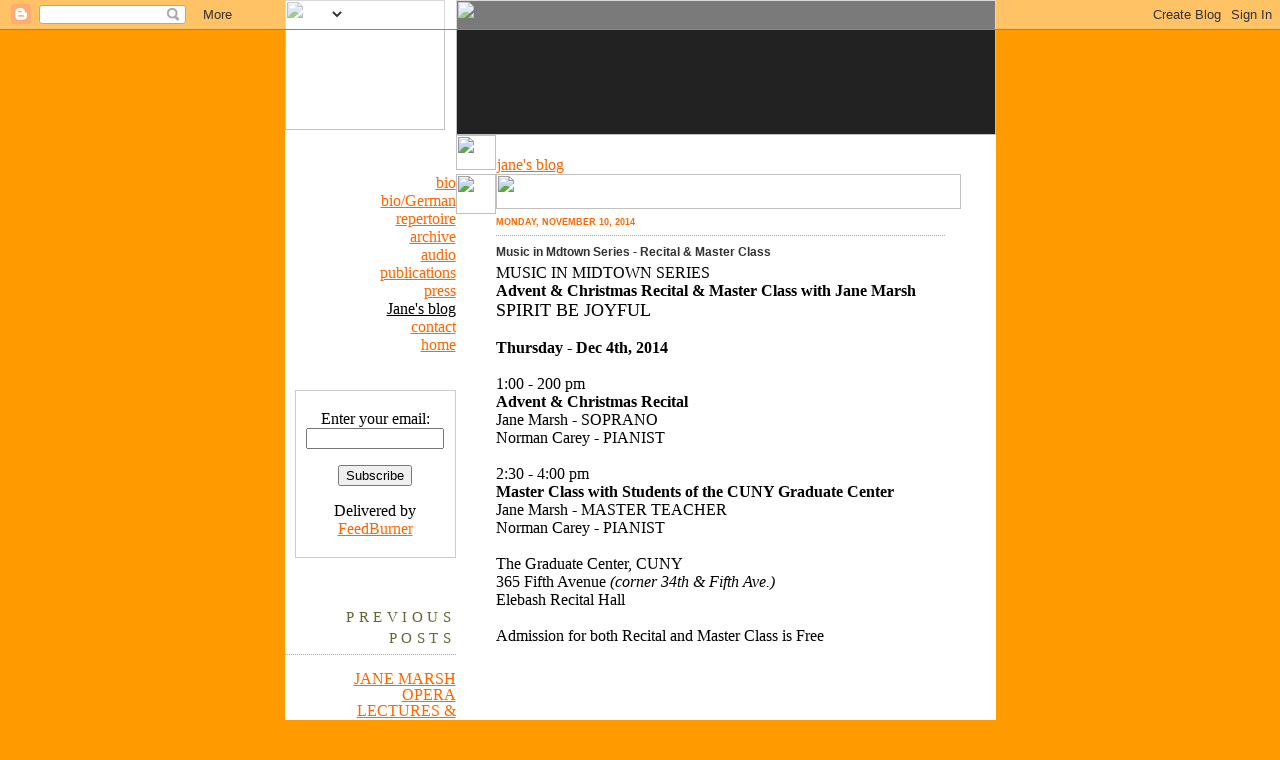

--- FILE ---
content_type: text/html; charset=UTF-8
request_url: http://blog.janemarsh.com/2014/11/
body_size: 5416
content:
<!DOCTYPE html PUBLIC "-//W3C//DTD XHTML 1.0 Strict//EN" "http://www.w3.org/TR/xhtml1/DTD/xhtml1-strict.dtd">

<html xmlns="http://www.w3.org/1999/xhtml" xml:lang="en" lang="en">
<head>



<style type="text/css">


.sidebar-title {
  margin:2em 0 .75em;
  padding-bottom:.35em;
  border-bottom:1px dotted #9b9;
  font:95%/1.4em Georgia,Serif;
  text-transform:uppercase;
  letter-spacing:.3em;
  color:#663;
  }
  
#recently li, .archive-list li {
list-style-type: none; 
line-height: 16px;
margin-bottom: 6px;
letter-spacing: 0px;
 }
 
 
 


 .date-header {
  font-size: 9px;
  line-height: 19px;
  font-family: Verdana, Arial, Helvetica, sans-serif;
  margin: .25em 0;
  color: #F60;
  margin:0 0 .75em;
  padding-bottom:.35em;
  border-bottom:1px dotted #9b9;
  text-transform:uppercase;
  }
  
  .post-title  
  {
  	font-size: 12px;
	line-height: 19px;
	font-family: Verdana, Arial, Helvetica, sans-serif;
  	margin: 2px 0 2px 0;
  	color: #333;
  	font-weight: bold;
  }
  
  
</style>


<title>Jane's Blog: November 2014</title>

 <script type="text/javascript">(function() { (function(){function b(g){this.t={};this.tick=function(h,m,f){var n=f!=void 0?f:(new Date).getTime();this.t[h]=[n,m];if(f==void 0)try{window.console.timeStamp("CSI/"+h)}catch(q){}};this.getStartTickTime=function(){return this.t.start[0]};this.tick("start",null,g)}var a;if(window.performance)var e=(a=window.performance.timing)&&a.responseStart;var p=e>0?new b(e):new b;window.jstiming={Timer:b,load:p};if(a){var c=a.navigationStart;c>0&&e>=c&&(window.jstiming.srt=e-c)}if(a){var d=window.jstiming.load;
c>0&&e>=c&&(d.tick("_wtsrt",void 0,c),d.tick("wtsrt_","_wtsrt",e),d.tick("tbsd_","wtsrt_"))}try{a=null,window.chrome&&window.chrome.csi&&(a=Math.floor(window.chrome.csi().pageT),d&&c>0&&(d.tick("_tbnd",void 0,window.chrome.csi().startE),d.tick("tbnd_","_tbnd",c))),a==null&&window.gtbExternal&&(a=window.gtbExternal.pageT()),a==null&&window.external&&(a=window.external.pageT,d&&c>0&&(d.tick("_tbnd",void 0,window.external.startE),d.tick("tbnd_","_tbnd",c))),a&&(window.jstiming.pt=a)}catch(g){}})();window.tickAboveFold=function(b){var a=0;if(b.offsetParent){do a+=b.offsetTop;while(b=b.offsetParent)}b=a;b<=750&&window.jstiming.load.tick("aft")};var k=!1;function l(){k||(k=!0,window.jstiming.load.tick("firstScrollTime"))}window.addEventListener?window.addEventListener("scroll",l,!1):window.attachEvent("onscroll",l);
 })();</script><script type="text/javascript">function a(){var b=window.location.href,c=b.split("?");switch(c.length){case 1:return b+"?m=1";case 2:return c[1].search("(^|&)m=")>=0?null:b+"&m=1";default:return null}}var d=navigator.userAgent;if(d.indexOf("Mobile")!=-1&&d.indexOf("WebKit")!=-1&&d.indexOf("iPad")==-1||d.indexOf("Opera Mini")!=-1||d.indexOf("IEMobile")!=-1){var e=a();e&&window.location.replace(e)};
</script><meta http-equiv="Content-Type" content="text/html; charset=UTF-8" />
<meta name="generator" content="Blogger" />
<link rel="icon" type="image/vnd.microsoft.icon" href="https://www.blogger.com/favicon.ico"/>
<link rel="alternate" type="application/atom+xml" title="Jane&#39;s Blog - Atom" href="http://blog.janemarsh.com/feeds/posts/default" />
<link rel="alternate" type="application/rss+xml" title="Jane&#39;s Blog - RSS" href="http://blog.janemarsh.com/feeds/posts/default?alt=rss" />
<link rel="service.post" type="application/atom+xml" title="Jane&#39;s Blog - Atom" href="https://www.blogger.com/feeds/10261086/posts/default" />
<link rel="stylesheet" type="text/css" href="https://www.blogger.com/static/v1/v-css/1601750677-blog_controls.css"/>
<link rel="stylesheet" type="text/css" href="https://www.blogger.com/dyn-css/authorization.css?targetBlogID=10261086&zx=50e4b153-4d64-4637-8237-7b4133ebe560"/>

<meta name="description" content="Jane Marsh, opera singer, is one of the most versatile and eloquent of singers, possessing a naturally beautiful vocal timbre, she is also, much like Beverly Sills, a general communicator, with charismatic leadership ability, and would do well on television as the Oprah Winfrey of the cultural world.">
<meta name="keywords" content="Jane Marsh, Soprano, International Tchaikovsky Competition, Russia, Met, San Francisco Opera, Kurt Herbert Adler, Mayor John Lindsay, President Lyndon B. Johnson, Senator Robert F. Kennedy, Joan Fontaine, Red Skelton, Bing Crosby, Red Skelton.">
<link rel="stylesheet" href="http://www.janemarsh.com/styles.css">


<meta name='google-adsense-platform-account' content='ca-host-pub-1556223355139109'/>
<meta name='google-adsense-platform-domain' content='blogspot.com'/>
<!-- --><style type="text/css">@import url(https://www.blogger.com/static/v1/v-css/navbar/3334278262-classic.css);
div.b-mobile {display:none;}
</style>

</head>

<body bgcolor="#ff9b00" link="#ff6600" vlink="#ff6600" alink="#ff6600" leftmargin="0" marginwidth="0" topmargin="0" marginheight="0"><script type="text/javascript">
    function setAttributeOnload(object, attribute, val) {
      if(window.addEventListener) {
        window.addEventListener('load',
          function(){ object[attribute] = val; }, false);
      } else {
        window.attachEvent('onload', function(){ object[attribute] = val; });
      }
    }
  </script>
<div id="navbar-iframe-container"></div>
<script type="text/javascript" src="https://apis.google.com/js/platform.js"></script>
<script type="text/javascript">
      gapi.load("gapi.iframes:gapi.iframes.style.bubble", function() {
        if (gapi.iframes && gapi.iframes.getContext) {
          gapi.iframes.getContext().openChild({
              url: 'https://www.blogger.com/navbar/10261086?origin\x3dhttp://blog.janemarsh.com',
              where: document.getElementById("navbar-iframe-container"),
              id: "navbar-iframe"
          });
        }
      });
    </script>

<div align="center">
<a name="top"></a>
<table border="0" cellpadding="0" cellspacing="0" width="700" bgcolor="white">
<tr valign="top" bgcolor="white">
<td width="160" valign="top" bgcolor="white"><img src="http://www.janemarsh.com/graphic/logo.gif" width="160" height="130" border="0" align="top"></td>
<td bgcolor="#222222" valign="top"><font size="1" face="Arial,Helvetica"><img src="http://www.janemarsh.com/graphic/headers/janetalks.jpg" width="540" height="135" border="0" align="top"></font></td>
</tr>
<tr bgcolor="white">
<td width="160" bgcolor="white"><img src="http://www.janemarsh.com/graphic/clear.gif" width="1" height="1" border="0"></td>


<td class="body-small"><img src="http://www.janemarsh.com/graphic/orange.gif" width="40" height="35" border="0"><img src="http://www.janemarsh.com/graphic/clear.gif" width="1" height="10" border="0"><a href="#">jane's blog</a></td>
</tr>

<tr>
<td width="160" valign="top" align="right" bgcolor="#ff6600">
<div align="center">
<table border="0" cellpadding="0" cellspacing="0" width="160">
<tr>
<td bgcolor="white" class="hover">
<div align="right">
<a href="http://www.janemarsh.com/bio.html">bio</a><br>
<a href="http://www.janemarsh.com/profile.html">bio/German</a><br>
<a href="http://www.janemarsh.com/repertoire.html">repertoire</a><br>
<a href="http://www.janemarsh.com/archive.html">archive</a><br>
<a href="http://www.janemarsh.com/audio.html">audio</a><br>
<a href="http://www.janemarsh.com/publications.html">publications</a><br>
<a href="http://www.janemarsh.com/archive_press.html">press</a><br>
<u>Jane's blog</u><br>
<a href="http://www.janemarsh.com/contact.html">contact</a><br>
<a href="http://www.janemarsh.com/index.html">home</a><br>
<br>
<br>


<form style="border:1px solid #ccc;padding:3px;text-align:center; margin-left: 10px;" action="http://www.feedburner.com/fb/a/emailverify" method="post" target="popupwindow" onsubmit="window.open('http://www.feedburner.com/fb/a/emailverifySubmit?feedId=1250484', 'popupwindow', 'scrollbars=yes,width=550,height=520');return true"><p>Enter your email:<br><input type="text" style="width:130px" name="email"/></p><input type="hidden" value="http://feeds.feedburner.com/~e?ffid=1250484" name="url"/><input type="hidden" value="Jane's Blog" name="title"/><input type="hidden" name="loc" value="en_US"/><input type="submit" value="Subscribe" /><p>Delivered by <a href="http://www.feedburner.com" target="_blank">FeedBurner</a></p></form>
<br>

<h2 class="sidebar-title">Previous Posts</h2>
<ul id="recently">

<li><a href="http://blog.janemarsh.com/2025/10/jane-marsh-opera-lectures-master-class.html">JANE MARSH OPERA LECTURES &amp; MASTER CLASS - JASA NE...</a></li>

<li><a href="http://blog.janemarsh.com/2024/05/jane-marsh-jasa-summer-series-operetta.html">&nbsp;JANE MARSH &amp; JASA SUMMER SERIES&nbsp;

Operetta-Opera ...</a></li>

<li><a href="http://blog.janemarsh.com/2024/03/jasa-sundays-syllabus-for-spring-2024.html">&nbsp;JASA SUNDAYSSyllabus
for Spring 2024 &ndash; March 13 &ndash;...</a></li>

<li><a href="http://blog.janemarsh.com/2024/02/blog-post.html">Giuseppe Verdi&#39;s NABUCCO - Historical Opera Showca...</a></li>

<li><a href="http://blog.janemarsh.com/2023/12/lecture-mascagnis-cavalleria-rusticana.html">Lecture - Mascagni&#39;s Cavalleria Rusticana - Marymo...</a></li>

<li><a href="http://blog.janemarsh.com/2023/11/lecture-bellinis-norma-marymount.html">Lecture  Bellini&#39;s Norma - Marymount College - Dec 3</a></li>

<li><a href="http://blog.janemarsh.com/2023/11/elektra-r.html">Elektra
(R. Strauss)-Nov 19

(Strauss&rsquo;
career shoc...</a></li>

<li><a href="http://blog.janemarsh.com/2023/11/lecture-massenets-werther-marymount.html">Lecture Massenet&#39;s Werther - Marymount College - N...</a></li>

<li><a href="http://blog.janemarsh.com/2021/07/2021-2022-season.html">2021-2022 Season</a></li>

<li><a href="http://blog.janemarsh.com/2021/07/july-fourth.html">July Fourth</a></li>

</ul>


<h2 class="sidebar-title">Archives</h2>
<ul class="archive-list">

<li><a href="http://blog.janemarsh.com/2007/06/">June 2007</a></li>

<li><a href="http://blog.janemarsh.com/2007/07/">July 2007</a></li>

<li><a href="http://blog.janemarsh.com/2007/08/">August 2007</a></li>

<li><a href="http://blog.janemarsh.com/2007/09/">September 2007</a></li>

<li><a href="http://blog.janemarsh.com/2007/10/">October 2007</a></li>

<li><a href="http://blog.janemarsh.com/2007/11/">November 2007</a></li>

<li><a href="http://blog.janemarsh.com/2007/12/">December 2007</a></li>

<li><a href="http://blog.janemarsh.com/2008/01/">January 2008</a></li>

<li><a href="http://blog.janemarsh.com/2008/02/">February 2008</a></li>

<li><a href="http://blog.janemarsh.com/2008/03/">March 2008</a></li>

<li><a href="http://blog.janemarsh.com/2008/04/">April 2008</a></li>

<li><a href="http://blog.janemarsh.com/2008/05/">May 2008</a></li>

<li><a href="http://blog.janemarsh.com/2008/06/">June 2008</a></li>

<li><a href="http://blog.janemarsh.com/2008/07/">July 2008</a></li>

<li><a href="http://blog.janemarsh.com/2008/08/">August 2008</a></li>

<li><a href="http://blog.janemarsh.com/2008/09/">September 2008</a></li>

<li><a href="http://blog.janemarsh.com/2008/10/">October 2008</a></li>

<li><a href="http://blog.janemarsh.com/2008/11/">November 2008</a></li>

<li><a href="http://blog.janemarsh.com/2008/12/">December 2008</a></li>

<li><a href="http://blog.janemarsh.com/2009/01/">January 2009</a></li>

<li><a href="http://blog.janemarsh.com/2009/02/">February 2009</a></li>

<li><a href="http://blog.janemarsh.com/2009/03/">March 2009</a></li>

<li><a href="http://blog.janemarsh.com/2009/04/">April 2009</a></li>

<li><a href="http://blog.janemarsh.com/2009/05/">May 2009</a></li>

<li><a href="http://blog.janemarsh.com/2009/06/">June 2009</a></li>

<li><a href="http://blog.janemarsh.com/2009/09/">September 2009</a></li>

<li><a href="http://blog.janemarsh.com/2009/11/">November 2009</a></li>

<li><a href="http://blog.janemarsh.com/2009/12/">December 2009</a></li>

<li><a href="http://blog.janemarsh.com/2010/01/">January 2010</a></li>

<li><a href="http://blog.janemarsh.com/2010/02/">February 2010</a></li>

<li><a href="http://blog.janemarsh.com/2010/03/">March 2010</a></li>

<li><a href="http://blog.janemarsh.com/2010/04/">April 2010</a></li>

<li><a href="http://blog.janemarsh.com/2010/05/">May 2010</a></li>

<li><a href="http://blog.janemarsh.com/2010/07/">July 2010</a></li>

<li><a href="http://blog.janemarsh.com/2010/08/">August 2010</a></li>

<li><a href="http://blog.janemarsh.com/2010/10/">October 2010</a></li>

<li><a href="http://blog.janemarsh.com/2010/11/">November 2010</a></li>

<li><a href="http://blog.janemarsh.com/2010/12/">December 2010</a></li>

<li><a href="http://blog.janemarsh.com/2011/01/">January 2011</a></li>

<li><a href="http://blog.janemarsh.com/2011/02/">February 2011</a></li>

<li><a href="http://blog.janemarsh.com/2011/03/">March 2011</a></li>

<li><a href="http://blog.janemarsh.com/2011/04/">April 2011</a></li>

<li><a href="http://blog.janemarsh.com/2011/05/">May 2011</a></li>

<li><a href="http://blog.janemarsh.com/2011/06/">June 2011</a></li>

<li><a href="http://blog.janemarsh.com/2011/08/">August 2011</a></li>

<li><a href="http://blog.janemarsh.com/2011/09/">September 2011</a></li>

<li><a href="http://blog.janemarsh.com/2011/10/">October 2011</a></li>

<li><a href="http://blog.janemarsh.com/2011/11/">November 2011</a></li>

<li><a href="http://blog.janemarsh.com/2011/12/">December 2011</a></li>

<li><a href="http://blog.janemarsh.com/2012/01/">January 2012</a></li>

<li><a href="http://blog.janemarsh.com/2012/02/">February 2012</a></li>

<li><a href="http://blog.janemarsh.com/2012/03/">March 2012</a></li>

<li><a href="http://blog.janemarsh.com/2012/04/">April 2012</a></li>

<li><a href="http://blog.janemarsh.com/2012/05/">May 2012</a></li>

<li><a href="http://blog.janemarsh.com/2012/06/">June 2012</a></li>

<li><a href="http://blog.janemarsh.com/2012/08/">August 2012</a></li>

<li><a href="http://blog.janemarsh.com/2012/11/">November 2012</a></li>

<li><a href="http://blog.janemarsh.com/2012/12/">December 2012</a></li>

<li><a href="http://blog.janemarsh.com/2013/01/">January 2013</a></li>

<li><a href="http://blog.janemarsh.com/2013/02/">February 2013</a></li>

<li><a href="http://blog.janemarsh.com/2013/04/">April 2013</a></li>

<li><a href="http://blog.janemarsh.com/2013/05/">May 2013</a></li>

<li><a href="http://blog.janemarsh.com/2013/07/">July 2013</a></li>

<li><a href="http://blog.janemarsh.com/2013/08/">August 2013</a></li>

<li><a href="http://blog.janemarsh.com/2013/09/">September 2013</a></li>

<li><a href="http://blog.janemarsh.com/2013/10/">October 2013</a></li>

<li><a href="http://blog.janemarsh.com/2013/11/">November 2013</a></li>

<li><a href="http://blog.janemarsh.com/2013/12/">December 2013</a></li>

<li><a href="http://blog.janemarsh.com/2014/01/">January 2014</a></li>

<li><a href="http://blog.janemarsh.com/2014/02/">February 2014</a></li>

<li><a href="http://blog.janemarsh.com/2014/03/">March 2014</a></li>

<li><a href="http://blog.janemarsh.com/2014/04/">April 2014</a></li>

<li><a href="http://blog.janemarsh.com/2014/05/">May 2014</a></li>

<li><a href="http://blog.janemarsh.com/2014/06/">June 2014</a></li>

<li><a href="http://blog.janemarsh.com/2014/07/">July 2014</a></li>

<li><a href="http://blog.janemarsh.com/2014/09/">September 2014</a></li>

<li><a href="http://blog.janemarsh.com/2014/10/">October 2014</a></li>

<li><a href="http://blog.janemarsh.com/2014/11/">November 2014</a></li>

<li><a href="http://blog.janemarsh.com/2014/12/">December 2014</a></li>

<li><a href="http://blog.janemarsh.com/2015/01/">January 2015</a></li>

<li><a href="http://blog.janemarsh.com/2015/02/">February 2015</a></li>

<li><a href="http://blog.janemarsh.com/2015/04/">April 2015</a></li>

<li><a href="http://blog.janemarsh.com/2015/05/">May 2015</a></li>

<li><a href="http://blog.janemarsh.com/2015/06/">June 2015</a></li>

<li><a href="http://blog.janemarsh.com/2015/07/">July 2015</a></li>

<li><a href="http://blog.janemarsh.com/2015/09/">September 2015</a></li>

<li><a href="http://blog.janemarsh.com/2015/10/">October 2015</a></li>

<li><a href="http://blog.janemarsh.com/2015/11/">November 2015</a></li>

<li><a href="http://blog.janemarsh.com/2015/12/">December 2015</a></li>

<li><a href="http://blog.janemarsh.com/2016/01/">January 2016</a></li>

<li><a href="http://blog.janemarsh.com/2016/03/">March 2016</a></li>

<li><a href="http://blog.janemarsh.com/2016/05/">May 2016</a></li>

<li><a href="http://blog.janemarsh.com/2016/06/">June 2016</a></li>

<li><a href="http://blog.janemarsh.com/2016/08/">August 2016</a></li>

<li><a href="http://blog.janemarsh.com/2016/09/">September 2016</a></li>

<li><a href="http://blog.janemarsh.com/2016/11/">November 2016</a></li>

<li><a href="http://blog.janemarsh.com/2016/12/">December 2016</a></li>

<li><a href="http://blog.janemarsh.com/2017/01/">January 2017</a></li>

<li><a href="http://blog.janemarsh.com/2017/03/">March 2017</a></li>

<li><a href="http://blog.janemarsh.com/2017/05/">May 2017</a></li>

<li><a href="http://blog.janemarsh.com/2017/08/">August 2017</a></li>

<li><a href="http://blog.janemarsh.com/2017/09/">September 2017</a></li>

<li><a href="http://blog.janemarsh.com/2017/10/">October 2017</a></li>

<li><a href="http://blog.janemarsh.com/2017/11/">November 2017</a></li>

<li><a href="http://blog.janemarsh.com/2017/12/">December 2017</a></li>

<li><a href="http://blog.janemarsh.com/2018/02/">February 2018</a></li>

<li><a href="http://blog.janemarsh.com/2018/04/">April 2018</a></li>

<li><a href="http://blog.janemarsh.com/2018/05/">May 2018</a></li>

<li><a href="http://blog.janemarsh.com/2018/06/">June 2018</a></li>

<li><a href="http://blog.janemarsh.com/2018/08/">August 2018</a></li>

<li><a href="http://blog.janemarsh.com/2018/09/">September 2018</a></li>

<li><a href="http://blog.janemarsh.com/2018/10/">October 2018</a></li>

<li><a href="http://blog.janemarsh.com/2018/11/">November 2018</a></li>

<li><a href="http://blog.janemarsh.com/2018/12/">December 2018</a></li>

<li><a href="http://blog.janemarsh.com/2019/01/">January 2019</a></li>

<li><a href="http://blog.janemarsh.com/2019/03/">March 2019</a></li>

<li><a href="http://blog.janemarsh.com/2019/04/">April 2019</a></li>

<li><a href="http://blog.janemarsh.com/2019/06/">June 2019</a></li>

<li><a href="http://blog.janemarsh.com/2019/08/">August 2019</a></li>

<li><a href="http://blog.janemarsh.com/2019/09/">September 2019</a></li>

<li><a href="http://blog.janemarsh.com/2019/10/">October 2019</a></li>

<li><a href="http://blog.janemarsh.com/2019/11/">November 2019</a></li>

<li><a href="http://blog.janemarsh.com/2019/12/">December 2019</a></li>

<li><a href="http://blog.janemarsh.com/2020/01/">January 2020</a></li>

<li><a href="http://blog.janemarsh.com/2020/03/">March 2020</a></li>

<li><a href="http://blog.janemarsh.com/2020/04/">April 2020</a></li>

<li><a href="http://blog.janemarsh.com/2020/05/">May 2020</a></li>

<li><a href="http://blog.janemarsh.com/2020/06/">June 2020</a></li>

<li><a href="http://blog.janemarsh.com/2021/07/">July 2021</a></li>

<li><a href="http://blog.janemarsh.com/2023/11/">November 2023</a></li>

<li><a href="http://blog.janemarsh.com/2023/12/">December 2023</a></li>

<li><a href="http://blog.janemarsh.com/2024/02/">February 2024</a></li>

<li><a href="http://blog.janemarsh.com/2024/03/">March 2024</a></li>

<li><a href="http://blog.janemarsh.com/2024/05/">May 2024</a></li>

<li><a href="http://blog.janemarsh.com/2025/10/">October 2025</a></li>

</ul>



 
</div>
<br><br>
<img src="http://www.janemarsh.com/photo/160/g-alcina.jpg" alt="" width="160" height="295" border="0"></td>
</tr>
</table>

</td>
<td valign="top">
<table border="0" cellpadding="0" cellspacing="0">
<tr valign="top">
<td><img src="http://www.janemarsh.com/graphic/clear.gif" width="40" height="40" border="0"></td>
<td valign="top">
<img src="http://www.janemarsh.com/graphic/clear.gif" width="465" height="35" border="0"><br>



<a name="#top"></a>

<table border="0" cellspacing="0" cellpadding="0" width="93%">


<tr>
<td colspan="2" valign="top">




<!-- Begin #main - Contains main-column blog content -->

<div id="main"><div id="main2">




<h2 class="date-header">Monday, November 10, 2014</h2>


 <!-- Begin .post -->

<div class="post"><a name="6470592577873931534"></a>

 

<h3 class="post-title">
	 
	 Music in Mdtown Series - Recital & Master Class
	 
</h3>


<p style="margin-top: 2px;">MUSIC IN MIDTOWN SERIES<br />
<strong>Advent &amp; Christmas Recital &amp; Master Class with Jane Marsh</strong><br />
<span style="font-family: Times, &quot;Times New Roman&quot;, serif; font-size: large;">SPIRIT BE JOYFUL</span><br />
<br />
<strong>Thursday - Dec 4th, 2014</strong><br />
<br />
1:00 - 200 pm<br />
<strong>Advent &amp; Christmas Recital</strong><br />
Jane Marsh - SOPRANO<br />
Norman Carey - PIANIST<br />
<br />
2:30 - 4:00 pm<br />
<strong>Master Class with Students of the CUNY Graduate Center</strong><br />
Jane Marsh - MASTER TEACHER<br />
Norman Carey - PIANIST<br />
<strong></strong><br />
The Graduate Center, CUNY<br />
365 Fifth Avenue <em>(corner 34th &amp; Fifth Ave.)</em><br />
Elebash Recital Hall<br />
<br />
Admission for both Recital and Master Class is Free</p>

</div>

<p class="post-footer">

 

</p>

</div>
<br>
<!-- End .post -->

<!-- Begin #comments -->


<!-- End #comments -->



</div></div>

<!-- End #main -->


<br><br><br><p id="powered-by"><a href="http://www.blogger.com"><img src="http://buttons.blogger.com/bloggerbutton1.gif" alt="Powered by Blogger" /></a></p>


<br>
</td>
</tr>


<tr>
<td colspan="3">
<p class="copyright">
<a href="http://www.janemarsh.com/index.html">home</a>
<a href="http://www.janemarsh.com/bio.html">bio</a>
<a href="http://www.janemarsh.com/profile.html">bio/profile</a>
<a href="http://www.janemarsh.com/repertoire.html">repertoire</a>
<a href="http://www.janemarsh.com/archive.html">archive</a>
<a href="http://www.janemarsh.com/audio.html">audio</a>
<a href="http://www.janemarsh.com/publications.html">publications</a>
<a href="http://www.janemarsh.com/blog.html">Jane's blog</a>
<a href="http://www.janemarsh.com/contact.html">contact</a>
</p>
</td>
</tr>


</table>

<br><br><br><br><br><br>
</td>
</tr>
</table>
</div>
</body>
</html>